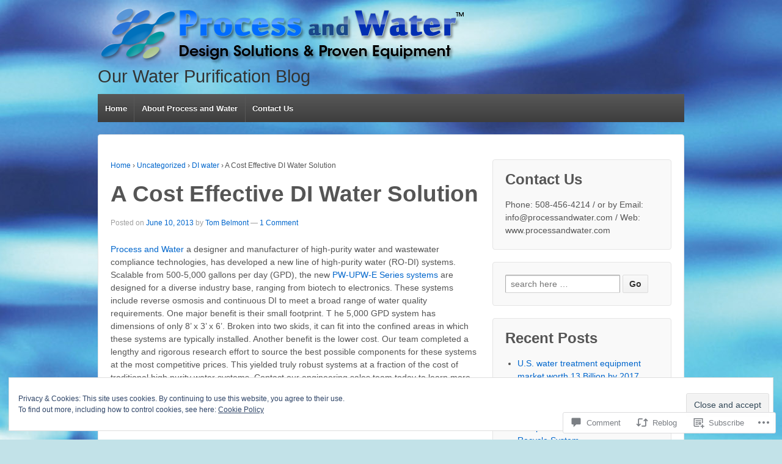

--- FILE ---
content_type: text/css
request_url: https://processandwaterblog.com/wp-content/themes/pub/responsive/style.css?m=1757958523i&cssminify=yes
body_size: 7141
content:
html, body, div, span, applet, object, iframe, h1, h2, h3, h4, h5, h6, p, blockquote, pre, a, abbr, acronym, address, big, cite, code, del, dfn, em, img, ins, kbd, q, s, samp, small, strike, strong, sub, sup, tt, var, b, u, i, center, dl, dt, dd, ol, ul, li, fieldset, form, label, legend, table, caption, tbody, tfoot, thead, tr, th, td, article, aside, canvas, details, embed, figure, figcaption, footer, header, hgroup, menu, nav, output, ruby, section, summary, time, mark, audio, video{border:0;font-size:100%;font:inherit;margin:0;padding:0;vertical-align:baseline}article, aside, details, figcaption, figure, footer, header, hgroup, menu, nav, section{display:block}body{line-height:1}ol, ul{list-style:none}blockquote, q{quotes:none}blockquote:before, blockquote:after, q:before, q:after{content:'';content:none}table{border-collapse:collapse;border-spacing:0}button, input, select, textarea{font-size:100%;overflow:visible;margin:0;vertical-align:baseline;width:auto}textarea{overflow:auto;vertical-align:text-top}hr{background:#ddd;border:none;clear:both;color:#ddd;float:none;height:1px;width:100%}hr.space{background:#fff;color:#fff}html{height:100%}body{-moz-font-smoothing:antialiased;-webkit-font-smoothing:antialiased;background:#efefef;color:#555;font-family:Arial,Helvetica,sans-serif;font-size:14px;font-smoothing:antialiased;line-height:1.5em;text-rendering:optimizeLegibility}p{word-wrap:break-word}i,
em,
dfn,
cite{font-style:italic}tt,
var,
pre,
kbd,
samp,
code{font-family:monospace,serif;font-style:normal}b,
strong{font-weight:700}pre{-moz-box-sizing:border-box;-moz-border-radius:2px;-moz-box-shadow:0 1px 0 #fff,inset 0 1px 1px rgba(0,0,0,0.2);-webkit-border-radius:2px;-webkit-box-shadow:0 1px 0 #fff,inset 0 1px 1px rgba(0,0,0,0.2);-webkit-box-sizing:border-box;box-shadow:0 1px 0 #fff,inset 0 1px 1px rgba(0,0,0,0.2);box-sizing:border-box;background:#f4f4f4;border:1px solid #aaa;border-bottom-color:#ccc;border-radius:2px;height:auto;margin:0;outline:none;padding:6px 10px;vertical-align:middle;width:100%;word-wrap:break-word;white-space:pre-wrap}del{color:#555;text-decoration:line-through}ins,
dfn{border-bottom:1px solid #ccc}sup,
sub,
small{font-size:85%}abbr,
acronym{font-size:85%;letter-spacing:.1em;text-transform:uppercase}a abbr,
a acronym{border:none}dfn[title],
abbr[title],
acronym[title]{border-bottom:1px solid #ccc;cursor:help}sup{vertical-align:super}sub{vertical-align:sub}.grid{float:left;margin-bottom:2.127659574468%;padding-top:0}.grid-right{float:right;margin-bottom:2.127659574468%;padding-top:0}.col-60,
.col-140,
.col-220,
.col-300,
.col-380,
.col-460,
.col-540,
.col-620,
.col-700,
.col-780,
.col-860{display:inline;margin-right:2.127659574468%}.col-60{width:6.382978723404%}.col-140{width:14.893617021277%}.col-220{width:23.404255319149%}.col-300{width:31.914893617021%}.col-380{width:40.425531914894%}.col-460{width:48.936170212766%}.col-540{width:57.446808510638%}.col-620{width:65.957446808511%}.col-700{width:74.468085106383%}.col-780{width:82.978723404255%}.col-860{width:91.489361702128%}.col-940{width:100%}.fit{margin-left:0!important;margin-right:0!important}.hidden{visibility:hidden}.visible{visibility:visible}.none{display:none}.hide-desktop{display:none}.show-desktop{display:block}img{-ms-interpolation-mode:bicubic;border:0;height:auto;max-width:100%}.ie8 img{height:auto;width:auto\9}.ie8 img.size-large{max-width:60%;width:auto}embed,
object{max-width:100%}svg:not(:root){overflow:hidden}a{color:#06c;font-weight:400;text-decoration:none}a:hover,
a:focus,
a:active{color:#444;outline:0;text-decoration:none}::selection{background:#999;color:#fff;text-shadow:none}label{display:inline-block;font-weight:700;padding:2px 0}legend{padding:2px 5px}fieldset{border:1px solid #ccc;margin:0 0 1.5em;padding:1em 2em}select,
input[type="text"],
input[type="password"]{-moz-box-sizing:border-box;-moz-border-radius:2px;-webkit-box-sizing:border-box;-webkit-border-radius:2px;-webkit-box-shadow:0 1px 0 #fff,inset 0 1px 1px rgba(0,0,0,0.2);-moz-box-shadow:0 1px 0 #fff,inset 0 1px 1px rgba(0,0,0,0.2);box-shadow:0 1px 0 #fff,inset 0 1px 1px rgba(0,0,0,0.2);background-color:#fff;box-sizing:border-box;border:1px solid #aaa;border-bottom-color:#ccc;border-radius:2px;margin:0;outline:none;padding:6px 8px;vertical-align:middle;width:100%}select{height:auto;width:100%}area,
textarea{-moz-box-sizing:border-box;-webkit-box-sizing:border-box;-webkit-border-radius:2px;-webkit-box-shadow:0 1px 0 #fff,inset 0 1px 1px rgba(0,0,0,0.2);-moz-box-shadow:0 1px 0 #fff,inset 0 1px 1px rgba(0,0,0,0.2);background-color:#fff;box-shadow:0 1px 0 #fff,inset 0 1px 1px rgba(0,0,0,0.2);box-sizing:border-box;border:1px solid #aaa;border-bottom-color:#ccc;border-radius:2px;height:auto;overflow:auto;margin:0;outline:none;padding:8px 10px;width:100%}input,
select{cursor:pointer}area:focus,
input:focus,
textarea:focus{border:1px solid #6cf}input[type='text'],
input[type='password']{cursor:text}.ie7 area,
.ie7 select,
.ie7 textarea,
.ie7 input[type="text"],
.ie7 input[type="password"]{width:96%}button,
a.button,
input[type='reset'],
input[type='button'],
input[type='submit'],
#featured .read-more a{-moz-border-radius:2px;-moz-box-shadow:0 1px 0 rgba(255,255,255,0.3) inset;-webkit-box-shadow:0 1px 0 rgba(255,255,255,0.3) inset;-webkit-border-radius:2px;background-color:#f9f9f9;background-image:-webkit-gradient(linear,left top,left bottom,from(#f9f9f9),to(#f1f1f1));background-image:-webkit-linear-gradient(top,#f9f9f9,#f1f1f1);background-image:-moz-linear-gradient(top,#f9f9f9,#f1f1f1);background-image:-ms-linear-gradient(top,#f9f9f9,#f1f1f1);background-image:-o-linear-gradient(top,#f9f9f9,#f1f1f1);background-image:linear-gradient(top,#f9f9f9,#f1f1f1);box-shadow:0 1px 0 rgba(255,255,255,0.3) inset;border:1px solid #ddd;border-radius:2px;color:#333;cursor:pointer;display:inline-block;font-size:14px;font-weight:700;line-height:20px;margin:0;padding:4px 10px;text-decoration:none;text-shadow:0 1px 0 #fff;vertical-align:middle;white-space:nowrap}button:hover,
a.button:hover,
input[type='reset']:hover,
input[type='button']:hover,
input[type='submit']:hover,
#featured .read-more a:hover{-moz-box-shadow:0 1px 0 rgba(255,255,255,0.3) inset;-webkit-box-shadow:0 1px 0 rgba(255,255,255,0.3) inset;background-color:#fff;background-image:-webkit-gradient(linear,left top,left bottom,from(#fff),to(#f1f1f1));background-image:-webkit-linear-gradient(top,#fff,#f1f1f1);background-image:-moz-linear-gradient(top,#fff,#f1f1f1);background-image:-ms-linear-gradient(top,#fff,#f1f1f1);background-image:-o-linear-gradient(top,#fff,#f1f1f1);background-image:linear-gradient(top,#fff,#f1f1f1);border:1px solid #ddd;box-shadow:0 1px 0 rgba(255,255,255,0.3) inset;color:#333}button:active,
a.button:active,
input[type='reset']:active,
input[type='button']:active,
input[type='submit']:active,
#featured .read-more a:active{-moz-box-shadow:0 1px 0 #fff,inset 0 1px 1px rgba(0,0,0,0.1);-webkit-box-shadow:0 1px 0 #fff,inset 0 1px 1px rgba(0,0,0,0.1);background-color:#f9f9f9;background-image:-webkit-gradient(linear,left top,left bottom,from(#f9f9f9),to(#f1f1f1));background-image:-webkit-linear-gradient(top,#f9f9f9,#f1f1f1);background-image:-moz-linear-gradient(top,#f9f9f9,#f1f1f1);background-image:-ms-linear-gradient(top,#f9f9f9,#f1f1f1);background-image:-o-linear-gradient(top,#f9f9f9,#f1f1f1);background-image:linear-gradient(top,#f9f9f9,#f1f1f1);box-shadow:0 1px 0 #fff,inset 0 1px 1px rgba(0,0,0,0.1)}.call-to-action,
#featured .read-more{text-align:center}.call-to-action a.button,
#featured .read-more a{font-size:24px;padding:15px 35px}.call-to-action a.button:hover,
#featured .read-more a:hover{text-decoration:none}.ie7 .call-to-action a.button,
.ie7 #featured .read-more a{padding:11px 35px 19px 35px}a.blue,
#featured .read-more a{background-color:#1874cd;background-image:-webkit-gradient(linear,left top,left bottom,from(#4f9eea),to(#1874cd));background-image:-webkit-linear-gradient(top,#4f9eea,#1874cd);background-image:-moz-linear-gradient(top,#4f9eea,#1874cd);background-image:-ms-linear-gradient(top,#4f9eea,#1874cd);background-image:-o-linear-gradient(top,#4f9eea,#1874cd);background-image:linear-gradient(top,#4f9eea,#1874cd);border:1px solid #115290;color:#fff;text-shadow:0 -1px 0 #115290}a.blue:hover,
#featured .read-more a:hover{background-color:#7db7f0;background-image:-webkit-gradient(linear,left top,left bottom,from(#7db7f0),to(#1874cd));background-image:-webkit-linear-gradient(top,#7db7f0,#1874cd);background-image:-moz-linear-gradient(top,#7db7f0,#1874cd);background-image:-ms-linear-gradient(top,#7db7f0,#1874cd);background-image:-o-linear-gradient(top,#7db7f0,#1874cd);background-image:linear-gradient(top,#7db7f0,#1874cd);border:1px solid #115290;color:#fff;text-shadow:0 -1px 0 #115290}#featured .read-more{display:none}.info-box{-moz-border-radius:4px;-webkit-border-radius:4px;border-radius:4px;display:block;margin:20px 0;padding:15px;text-align:left}.alert{background-color:#faebeb;border:1px solid #dc7070;color:#212121}.address{background-color:#f6f5ef;border:1px solid #cdc9a5;color:#212121}.notice{background-color:#fbf9e9;border:1px solid #e3cf57;color:#212121}.success{background-color:#f9fde8;border:1px solid #a2bc13;color:#212121}.download{background-color:#fff4e5;border:1px solid #ff9912;color:#212121}.information{background-color:#eef3f6;border:1px solid #6ca6cd;color:#212121}.required{color:#d5243f}th,
td,
table{border:1px solid #ddd}table{border-collapse:collapse;width:100%}ul{list-style-type:disc;margin:0;padding:0}ol{line-height:22px;list-style-position:outside;list-style-type:decimal;margin:0;padding:0}dt{font-weight:400}blockquote{background:#f9f9f9;border:none;border-left:4px solid #d6d6d6;margin:20px;overflow:auto;padding:0 0 10px 12px}blockquote p{font-family:'Georgia','Times New Roman',Times,serif;font-style:italic;font-size:18px;line-height:26px}h1, h2, h3, h4, h5, h6, h1 a, h2 a, h3 a, h4 a, h5 a, h6 a{font-weight:700;line-height:1.0em;word-wrap:break-word}h1{font-size:2.625em;margin-bottom:.5em;margin-top:.5em}h2{font-size:2.250em;margin-bottom:.75em;margin-top:.75em}h3{font-size:1.875em;margin-bottom:.857em;margin-top:.857em}h4{font-size:1.500em;margin-bottom:1em;margin-top:1em}h5{font-size:1.125em;margin-bottom:1.125em;margin-top:1.125em}h6{font-size:1.000em;margin-bottom:1.285em;margin-top:1.285em}p,
hr,
dl,
pre,
form,
table,
address,
blockquote{margin:1.6em 0}th, td{padding:.8em}caption{padding-bottom:.8em}blockquote{padding:0 1em}blockquote:first-child{margin:.8em 0}fieldset{margin:1.6em 0;padding:0 1em 1em}legend{padding-left:.8em;padding-right:.8em}legend+*{margin-top:1em}input,
textarea{padding:.3em .4em .15em}select{padding:.1em .2em 0}option{padding:0 .4em}dt{margin-bottom:.4em;margin-top:.8em}ul{list-style-type:disc}ol{list-style-type:decimal}ul,
ol{margin:0 1.5em 1.5em 0;padding-left:2.0em}li ul,
li ol{margin:0}form div{margin-bottom:.8em}#container{margin:0 auto;max-width:960px;padding:0px 25px}#wrapper{-webkit-border-radius:4px;-moz-border-radius:4px;background-color:#fff;border:1px solid #e5e5e5;border-radius:4px;clear:both;margin:20px auto 20px auto;padding:0 20px 20px 20px;position:relative}.page-template-page-home-php #wrapper{background-color:transparent;border:none;margin:20px auto 20px auto;padding:0}#header{margin:0}#footer{clear:both;margin:0 auto;max-width:960px;padding:0 25px 0 25px}#footer-wrapper{background:#efefef;margin:0;padding:1%;overflow:hidden;width:98%}#footer .scroll-top,
#footer .copyright,
#footer .powered{margin-bottom:0}.powered .sep{clear:both;display:block;height:1px;margin:0;visibility:hidden;width:100%}#logo{float:left;margin:5px 0 0;max-width:100%}#logo > a{display:inline-block;margin-bottom:5px;max-width:100%}#logo img{vertical-align:bottom}.site-logo{width:auto;max-width:300px;height:auto;max-height:100px}.site-name{display:block;font-size:2.063em;line-height:1.0em}.site-title{color:#333;font-weight:700;margin:0 0 5px}.site-title a{color:inherit}.site-description{color:#afafaf;display:block;font-size:0.875em;padding-top:5px;margin:0 0 5px}#content{margin-bottom:20px}#content-full{margin-bottom:20px}#content-blog{margin-bottom:20px}#content-images{margin-bottom:20px}#content-search{margin-bottom:20px;margin-top:20px}#content-archive{margin-bottom:20px}#content-sitemap{margin-bottom:20px}#content-sitemap a{font-size:12px}#content .sticky{clear:both}.page-template-page-landing-php .menu,
.page-template-page-landing-php .top-menu,
.page-template-page-landing-php .tinynav,
.page-template-page-landing-php .footer-menu,
.page-template-page-landing-php .sub-header-menu{display:none}#author-meta{-moz-border-radius:4px;-webkit-border-radius:4px;background:#f9f9f9;border:1px solid #d6d6d6;border-radius:4px;clear:both;display:block;margin:30px 0 40px 0;padding:10px;overflow:hidden}#author-meta img{float:left;padding:10px 15px 0 5px}#author-meta p{margin:0;padding:5px}#author-meta .about-author{font-weight:700;margin:10px 0 0 0}#featured{-moz-border-radius:4px;-webkit-border-radius:4px;background-color:#fff;border:1px solid #e5e5e5;border-radius:4px;padding:40px 1%;width:97.893617021277%}#featured h1.featured-title{font-size:60px;letter-spacing:-1px;margin:0;padding:0;text-align:center}#featured h2{text-align:center}#featured p{font-size:18px;font-weight:200;line-height:27px;padding:0 40px 0 40px;text-align:center}#featured-image{margin:0}#featured-image .fluid-width-video-wrapper{margin-left:-20px}.featured-image img{margin-top:44px}.comments-link{font-size:12px}#cancel-comment-reply-link{color:#900}.post-data{clear:both;font-size:12px;font-weight:700;margin-top:20px}.post-data a{color:#111}.post-entry{clear:both}.post-meta{clear:both;color:#9f9f9f;font-size:12px;margin-bottom:10px}.post-edit{clear:both;display:block;font-size:12px;margin:1.5em 0}.post-search-terms{clear:both}.read-more{clear:both;font-weight:700}.attachment-entry{clear:both;text-align:center}.ellipsis{color:#aaa;font-size:18px;margin-left:5px}.form-allowed-tags{display:none;font-size:10px}.widget-wrapper{-webkit-border-radius:4px;-moz-border-radius:4px;background-color:#f9f9f9;border:1px solid #e5e5e5;border-radius:4px;margin:0 0 20px;padding:20px}.widget-wrapper select,
.widget-wrapper input[type="text"],
.widget-wrapper input[type="password"]{width:75%}#widgets{margin-top:40px}.page-template-page-home-php #widgets{margin-top:0}#widgets a{margin:0;padding:0;text-decoration:none}#widgets form{margin:0}#widgets ul,
#widgets ol{padding:0 0 0 20px}#widgets ul li a{display:inline;text-decoration:none}#widgets .widget-title img{float:right;height:11px;position:relative;top:4px;width:11px}#widgets .rss-date{line-height:18px;padding:6px 12px}#widgets .rssSummary{padding:10px}#widgets cite{font-style:normal;line-height:18px;padding:6px 12px}#widgets .tagcloud,
#widgets .textwidget{display:block;line-height:1.5em;margin:0;word-wrap:break-word}#widgets .textwidget a{display:inline}#widgets ul .children{padding:0 0 0 10px}#widgets .author{font-weight:700;padding-top:4px}.widget_archive select, #cat{display:block;margin:0 15px 0 0}.colophon-widget{background:none;min-height:0}.colophon-widget select,
.colophon-widget input[type="text"],
.colophon-widget input[type="password"]{width:100%}.top-widget{background:none;border:none;clear:right;float:right;min-height:0;padding:0 3px 0 0;text-align:right;width:45%}.top-widget ul{list-style:none;padding:0}.top-widget select,
.top-widget input[type="text"],
.top-widget input[type="password"]{width:auto}.top-widget #searchform{margin:0}#wp-calendar td{padding:.4em;text-align:center}.widget-title,
.widget-title-home h3{display:block;font-size:24px;font-weight:700;line-height:23px;margin:0;padding:0 0 20px 0;text-align:left}.top-widget .widget-title{font-size:14px;padding:0;text-align:right}.widget-title a{border-bottom:none;padding:0!important}.title-404{color:#933}.error404 select,
.error404 input[type="text"],
.error404 input[type="password"]{width:auto}.top-menu{float:right;margin:10px 0;padding:0}.top-menu li{display:inline;list-style-type:none}.top-menu li a{border-left:1px solid #ccc;color:#333;font-size:11px;padding:0 4px 0 8px}.top-menu > li:first-child > a{border-left:none}.top-menu li a:hover{color:#333}.menu{background-color:#585858;background-image:-webkit-gradient(linear,left top,left bottom,from(#585858),to(#3d3d3d));background-image:-webkit-linear-gradient(top,#585858,#3d3d3d);background-image:-moz-linear-gradient(top,#585858,#3d3d3d);background-image:-ms-linear-gradient(top,#585858,#3d3d3d);background-image:-o-linear-gradient(top,#585858,#3d3d3d);background-image:linear-gradient(top,#585858,#3d3d3d);clear:both;filter:progid:DXImageTransform.Microsoft.gradient(startColorstr=#585858,endColorstr=#3d3d3d);margin:0 auto}.menu,
.menu ul{display:block;list-style-type:none;margin:0;padding:0}.menu li{border:0;display:block;float:left;margin:0;padding:0;position:relative;z-index:5}.menu li:hover{white-space:normal;z-index:10000}.menu li li{float:none}.menu ul{left:0;position:absolute;top:0;visibility:hidden;z-index:10}.menu li:hover > ul{top:100%;visibility:visible}.menu li li:hover > ul{left:100%;top:0}.menu:after,
.menu ul:after{clear:both;content:'.';display:block;height:0;overflow:hidden;visibility:hidden}.menu,
.menu ul{min-height:0}.menu ul,
.menu ul ul{margin:0;padding:0}.menu ul li a:hover,
.menu li li a:hover{color:#484848;text-decoration:none}.menu ul{margin-top:1px;min-width:15em;width:auto}.menu a{border-top:1px solid #585858;border-left:1px solid #585858;color:#fff;cursor:pointer;display:block;font-size:13px;font-weight:700;height:45px;line-height:45px;margin:0;padding:0 0.9em;position:relative;text-decoration:none;text-shadow:0 -1px 0 #000}.menu a:hover{background-color:#808080;background-image:-webkit-gradient(linear,left top,left bottom,from(#808080),to(#363636));background-image:-webkit-linear-gradient(top,#808080,#363636);background-image:-moz-linear-gradient(top,#808080,#363636);background-image:-ms-linear-gradient(top,#808080,#363636);background-image:-o-linear-gradient(top,#808080,#363636);background-image:linear-gradient(top,#808080,#363636);color:#fff;filter:progid:DXImageTransform.Microsoft.gradient(startColorstr=#808080,endColorstr=#363636)}.menu .current_page_item a,
.menu .current-menu-item a{background-color:#343434}.page-template-page-home-php .menu .current_page_item a{background:none;background-color:transparent;background-image:none;filter:none}.menu li li{background:#fff;background-image:none;border:1px solid #e5e5e5;color:#444;filter:none;margin:-1px 0 1px 0;width:auto}.menu li li a{background:transparent!important;border:none;color:#444;font-size:12px;font-weight:400;height:auto;height:20px;line-height:20px;padding:5px 10px;text-shadow:none;white-space:nowrap}.menu li li a:hover{background:#f5f5f5!important;background-image:none;border:none;color:#444;filter:none}.menu ul > li + li{border-top:0}.menu li li:hover > ul{left:100%;top:0}.menu > li:first-child > a{border-left:none}.ie7 .menu ul{background:url(images/ie7-fix.gif) repeat}.ie7 .menu li li a{min-width:100%}.assistive-text{clip:rect(1px 1px 1px 1px);clip:rect(1px,1px,1px,1px);position:absolute!important}.main-small-navigation{background:#3d3d3d;display:block;position:relative}.menu-toggle{background:url(images/select-icons.png) no-repeat right 5px;color:#fff;cursor:pointer;display:block;font-size:12px;font-weight:700;text-decoration:none;text-shadow:0 -1px 0 #000;height:10px;margin:0 2%;padding:10px 0;width:96%}.main-small-navigation .menu{background:#fff;display:none;position:absolute;left:0;top:30px;width:100%}.main-small-navigation li{float:none}.main-small-navigation li a{background:#fff;border:none 0;border-bottom:1px solid #e5e5e5;border-right:1px solid #e5e5e5;border-left:1px solid #e5e5e5;color:#444;display:block;font-size:11px;height:auto;line-height:inherit;padding:1% 2%;text-shadow:none}.main-small-navigation > li:first-child > a{border-left:1px solid #e5e5e5}.main-small-navigation a:hover,
.main-small-navigation .current_page_item a,
.main-small-navigation .current-menu-item a{background:#f2f2f2;color:#3d3d3d}.main-small-navigation .menu .sub-menu{display:block;margin:0;min-width:inherit;position:relative;visibility:visible}.main-small-navigation .menu .sub-menu li{background:#fff;background-image:none;border:none 0;border-right:1px solid #e5e5e5;border-left:1px solid #e5e5e5;color:#444;margin:0;width:auto}.main-small-navigation .menu .sub-menu a{background:#fff;border:none 0;border-bottom:1px solid #e5e5e5;color:#444;display:block;font-size:11px;font-weight:700;height:auto;line-height:inherit;padding:1% 2%;text-shadow:none}.main-small-navigation .menu .sub-menu li a{padding:1% 4%}.main-small-navigation .menu .sub-menu li ul{margin:0}.main-small-navigation .menu .sub-menu li li{border:none 0}.main-small-navigation .menu .sub-menu li li a{padding:1% 6%}.main-small-navigation li li:hover > ul,
.main-small-navigation li li.focus > ul{left:0}.sub-header-menu{background-color:#fff;border:1px solid #e5e5e5;border-top:none;clear:both;margin:0 auto}.sub-header-menu,
.sub-header-menu ul{display:block;list-style-type:none;margin:0;padding:0}.sub-header-menu li{border:0;display:block;float:left;margin:0;padding:0;position:relative;z-index:5}.sub-header-menu li:hover{white-space:normal;z-index:10000}.sub-header-menu li li{float:none}.sub-header-menu ul{left:0;position:absolute;top:0;visibility:hidden;z-index:10}.sub-header-menu li:hover > ul{top:100%;visibility:visible}.sub-header-menu li li:hover > ul{left:100%;top:0}.sub-header-menu:after,
.sub-header-menu ul:after{clear:both;content:'.';display:block;height:0;overflow:hidden;visibility:hidden}.sub-header-menu,
.sub-header-menu ul{min-height:0}.sub-header-menu ul,
.sub-header-menu ul ul{margin:0;padding:0}.sub-header-menu ul li a:hover,
.sub-header-menu li li a:hover{color:#484848;text-decoration:none}.sub-header-menu ul{margin-top:1px;min-width:15em;width:auto}.sub-header-menu a{border-top:1px solid #e5e5e5;border-right:1px solid #e5e5e5;color:#333;cursor:pointer;display:block;font-size:12px;font-weight:400;height:35px;line-height:35px;margin:0;padding:0 0.9em;position:relative;text-decoration:none;text-shadow:none}.sub-header-menu li:last-child a{border-right:none 0}.sub-header-menu a:hover{-moz-background-clip:padding;-webkit-background-clip:padding-box;background-color:#f9f9f9;background-clip:padding-box}.sub-header-menu .current_page_item a,
.sub-header-menu .current-menu-item a{background-color:#f9f9f9}.sub-header-menu li li{background:#fff;background-image:none;border:1px solid #e5e5e5;color:#444;filter:none;margin:-1px 0 1px 0;width:auto}.sub-header-menu li li a{border:none;color:#444;font-size:12px;font-weight:400;height:auto;height:20px;line-height:20px;padding:5px 10px;text-shadow:none}.sub-header-menu li li a:hover{background:#f9f9f9;background-image:none;border:none;color:#444;filter:none}.sub-header-menu ul > li + li{border-top:0}.sub-header-menu li li:hover > ul{left:100%;top:0}.sub-header-menu > li:first-child > a{border-left:none}.sub-header-menu ul.children a,
.sub-header-menu .current_page_ancestor,
.sub-header-menu .current_page_ancestor ul a{background:none;background-image:none;filter:none}.ie7 .sub-header-menu ul{background:url(images/ie7-fix.gif) repeat}.ie7 .sub-header-menu li li a{min-width:100%}.footer-menu{margin-left:0;padding:0}.footer-menu li{display:inline;list-style-type:none}.footer-menu li a{border-left:1px solid #ccc;color:#333;padding:0 8px}.footer-menu li a:hover{color:#222}.footer-menu > li:first-child > a{border-left:none;padding:0 8px 0 0}.footer-menu .sub-menu{display:none}.navigation{color:#111;display:block;font-size:13px;height:28px;line-height:28px;margin:20px 0;padding:0 5px}.navigation a{color:#aaa;padding:4px 10px}.navigation a:hover{color:#111;text-decoration:none}.navigation .previous{float:left}.navigation .next{float:right}.navigation .bracket{font-size:36px}.pagination{clear:both;display:block;font-size:16px;font-weight:700;margin:10px 0;padding:5px 0}.pagination a{text-decoration:none}.breadcrumb-list{font-size:12px;padding:40px 0 0 0}#commentform{margin:0}.commentlist{border-bottom:1px solid #e5e5e5;list-style:none;margin:0;padding:0}.commentlist ol{list-style:decimal}.commentlist li{-webkit-border-radius:4px;-moz-border-radius:4px;background-color:#fff;border-radius:4px;margin:0}.commentlist li cite{color:#111;font-size:1.1em;font-style:normal;font-weight:400}.commentlist li.alt{background:#f9f9f9}.commentlist .children{list-style:none;margin-left:10px;padding:10px}.commentlist .avatar{-webkit-border-radius:2px;-moz-border-radius:2px;border-radius:2px;float:left;margin-right:10px;padding:0;vertical-align:middle}.comment-author .says{color:#999}.comment-body .comment-meta{color:#999;display:inline-block;margin:0;padding:0;text-align:left}.comment-body .comment-meta a{font-size:11px}.comment-body{clear:both;padding:10px}.comment-body p{clear:both}.pingback, .trackback{list-style:none;margin:20px 0}.pingback cite,
.trackback cite{font-style:normal}#pings,
#comments{text-align:left}#respond{-moz-border-radius:4px;-webkit-border-radius:4px;background-color:#eaeaea;background-image:-webkit-gradient(linear,left top,left bottom,from(#ffffff),to(#eaeaea));background-image:-webkit-linear-gradient(top,#ffffff,#eaeaea);background-image:-moz-linear-gradient(top,#ffffff,#eaeaea);background-image:-ms-linear-gradient(top,#ffffff,#eaeaea);background-image:-o-linear-gradient(top,#ffffff,#eaeaea);background-image:linear-gradient(top,#ffffff,#eaeaea);border:1px solid #ccc;border-bottom-color:#aaa;border-radius:4px;clear:both;filter:progid:DXImageTransform.Microsoft.gradient(startColorstr=#ffffff,endColorstr=#eaeaea);margin-top:15px;padding:10px 20px 50px}#respond label{display:inline}.reply{margin:10px 0}.comment-form-url input,
.comment-form-email input,
.comment-form-author input,
.comment-form-comment textarea{display:block}.nocomments{color:#999;font-size:.9em;text-align:center}.alignnone{margin:5px 20px 20px 0}.aligncenter,
div.aligncenter{display:block;margin:5px auto 20px auto}.alignright{float:right;margin:5px 0 20px 20px}.alignleft{float:left;margin:5px 20px 20px 0}.aligncenter{display:block;margin:5px auto}a img.alignright{float:right;margin:5px 0 20px 20px}a img.alignnone{margin:5px 20px 20px 0}a img.alignleft{float:left;margin:5px 20px 20px 0}a img.aligncenter{display:block;margin-left:auto;margin-right:auto}.wp-caption{background:#f9f9f9;border:1px solid #f0f0f0;max-width:96%;padding:13px 10px 10px 10px;text-align:center}.wp-caption.alignnone{margin:5px 20px 20px 0}.wp-caption.alignleft{margin:5px 20px 20px 0}.wp-caption.alignright{margin:5px 0 20px 20px}.wp-caption img{border:0 none;height:auto;margin:0;max-width:98.5%;padding:0;width:auto}.wp-caption p.wp-caption-text{font-size:12px;line-height:1.5em;margin:0;padding:10px}img.wp-smiley{vertical-align:middle}.gallery{margin:0 auto 18px}.gallery .gallery-item{float:left;margin-top:0;text-align:center}.gallery-columns-2 img{max-width:96%}.gallery-columns-3 img{max-width:94%}.gallery-columns-4 img{max-width:92%}.gallery-columns-5 img{max-width:90%}.gallery-columns-6 img,
.gallery-columns-7 img{max-width:88%}.gallery-columns-8 img,
.gallery-columns-9 img{max-width:86%}.gallery img{border:1px solid #ddd}.gallery .gallery-caption{font-size:12px;margin:0 0 12px}.gallery dl{margin:0}.gallery br+br{display:none}.attachment-gallery img{background:#fff;border:1px solid #f0f0f0;display:block;height:auto;margin:15px auto;max-width:96%;padding:5px;width:auto}.gallery-meta .iso,
.gallery-meta .camera,
.gallery-meta .shutter,
.gallery-meta .aperture,
.gallery-meta .full-size,
.gallery-meta .focal-length{display:block}img.wp-post-image,
img.attachment-full,
img.attachment-large,
img.attachment-medium,
img.attachment-thumbnail{display:block;margin:15px auto}#footer{font-size:11px;line-height:1.5em}#footer a{color:#333;font-weight:400}#footer a:hover{color:#444}#footer-wrapper .grid.col-940{margin:0}.scroll-top{text-align:center}.copyright{text-align:left}.powered{text-align:right}#footer .social-icons{list-style:none;line-height:normal;padding:0;margin:0;text-align:right}#footer .yelp-icon,
#footer .vimeo-icon,
#footer .youtube-icon,
#footer .twitter-icon,
#footer .facebook-icon,
#footer .linkedin-icon,
#footer .rss-feed-icon,
#footer .instagram-icon,
#footer .pinterest-icon,
#footer .foursquare-icon,
#footer .google-plus-icon,
#footer .stumble-upon-icon{display:inline;margin:1px;padding-left:3px}.left{float:left}.right{float:right}.center{text-align:center}.clearfix:after,
.clearfix:before,
#container:after,
#container:before,
.widget-wrapper:after,
.widget-wrapper:before{content:' ';display:table}.clearfix:after,
#container:after,
.widget-wrapper:after{clear:both}.ie7 .clearfix,
.ie7 #container,
.ie7 .widget-wrapper{zoom:1}.clear{clear:both}.tiled-gallery{padding-bottom:1.6em}img#wpstats{display:block;margin:0 auto;padding:2px}.jetpack-video-wrapper{margin-bottom:1.6em}.jetpack-video-wrapper *{margin:0 auto!important}.infinite-scroll #wrapper:after{clear:both;content:'';display:block}.infinite-scroll #content{margin-bottom:1.5em}.infinite-scroll.neverending #content{margin-bottom:1.5em}#infinite-footer .container{float:none}.infinite-loader{clear:both;color:#333;padding:0 0 1.5em 0}.infinite-scroll #infinite-handle span{background:#eee;border:1px solid #e5e5e5;border-radius:4px;color:#333;display:block;text-align:center}.infinite-scroll .infinite-wrap{border:0 none;padding:0}.infinite-scroll #content-blog .navigation,
.infinite-scroll.neverending #footer{display:none}.infinity-end.neverending #footer{display:block}@media screen and (max-width: 980px){.grid,
	.grid-right{float:none}#featured-image .fluid-width-video-wrapper{margin:20px 0 0 0}.page-template-page-home-php #widgets{margin-top:40px}.top-widget,
	.page-template-page-home-php .top-widget{margin-top:0!important}.hide-980{display:none}.show-980{display:block}}@media screen and (max-width: 650px){#logo{float:none;text-align:center}#logo > a{margin-left:auto;margin-right:auto}.grid,
	.grid-right{float:none}#featured-image .fluid-width-video-wrapper{margin:20px 0 0 0}.top-widget{float:none;margin:0 auto 10px auto;position:relative;text-align:center;width:auto}.top-widget .widget-title{text-align:center}.js .menu,
	.js .sub-header-menu{display:none}.top-menu,
	.footer-menu li{float:none;font-size:11px;text-align:center}.tinynav{display:block}.sb-holder{display:block}#author-meta{padding:20px}.hide-650{display:none}.show-650{display:block}#footer{text-align:center}#footer .social-icons{padding-bottom:10px;text-align:center}}@media screen and (max-width: 480px){#logo{float:none;text-align:center}.site-logo{max-width:100%}.grid,
	.grid-right{float:none}#featured-image .fluid-width-video-wrapper{margin:20px 0 0 0}.featured-title{font-size:40px;padding:40px 20px 0 20px}.featured-subtitle{font-size:24px}.navigation .next,
	.navigation .previous{display:block;margin:0 auto;text-align:center}.menu ul,
	.menu li,
	.top-menu,
	.footer-menu li,
	.sub-header-menu li{float:none;text-align:center;text-rendering:optimizeSpeed}.hide-480{display:none}.show-480{display:block}#footer{text-align:center}#footer .social-icons{text-align:center}}@media screen and (max-width: 320px){#featured p{font-size:12px;line-height:1.5em}.featured-title{font-size:35px}.featured-subtitle{font-size:15px}.call-to-action a.button{font-size:14px;padding:7px 17px}.hide-320{display:none}.show-320{display:block}}@media screen and (max-width: 240px){#featured p{font-size:11px;line-height:1.5em}.featured-title{font-size:20px}.featured-subtitle{font-size:11px}.call-to-action a.button{font-size:12px;padding:5px 15px}.top-widget area,
	.top-widget select,
	.top-widget textarea,
	.top-widget input[type="text"],
	.top-widget input[type="password"]{width:75%}.widget-title,
	.widget-title-home h3{font-size:14px;height:13px;line-height:13px;text-align:left}.hide-240{display:none}.show-240{display:block}}